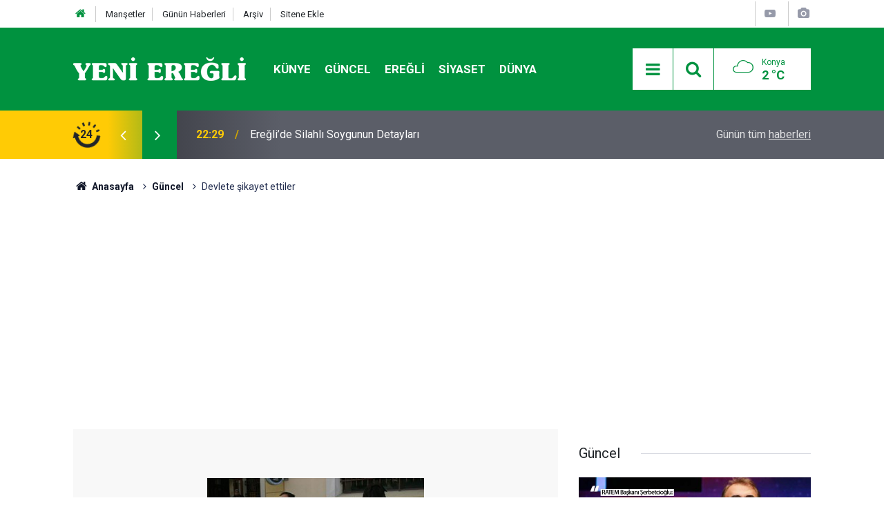

--- FILE ---
content_type: text/html; charset=UTF-8
request_url: https://www.yenieregli.net/devlete-sikayet-ettiler-118h.htm
body_size: 8537
content:
<!doctype html>
<html lang="tr">
	<head>
		<meta charset="utf-8" />
		<meta http-equiv="X-UA-Compatible" content="IE=edge" />
		<meta name="viewport" content="width=device-width, initial-scale=1" />
		<title>Devlete şikayet ettiler</title>
		<meta name="description" content="Konya’da sosyal paylaşım sitesi aracılığıyla toplanan bir grup, yerlerden topladıkları üzerlerinde kadın ismi ve telefon numaralarının bulunduğu kartvizitleri, 3 bakana ve Konya milletvekillerine kargo yoluyla gönderdi" />
<link rel="canonical" href="https://www.yenieregli.net/devlete-sikayet-ettiler-118h.htm" />
<link rel="amphtml" href="https://www.yenieregli.net/service/amp/devlete-sikayet-ettiler-118h.htm" />
<meta property="og:type" content="article" />
<meta property="og:site_name" content="Yeni Ereğli" />
<meta property="og:url" content="https://www.yenieregli.net/devlete-sikayet-ettiler-118h.htm" />
<meta property="og:title" content="Devlete şikayet ettiler" />
<meta property="og:description" content="Konya’da sosyal paylaşım sitesi aracılığıyla toplanan bir grup, yerlerden topladıkları üzerlerinde kadın ismi ve telefon numaralarının bulunduğu kartvizitleri, 3 bakana ve Konya milletvekillerine kargo yoluyla gönderdi" />
<meta property="og:image" content="https://www.yenieregli.net/d/news/166.jpg" />
<meta property="og:image:width" content="702" />
<meta property="og:image:height" content="351" />
<meta name="twitter:card" content="summary_large_image" />
<meta name="twitter:site" content="@yenieregli" />
<meta name="twitter:url"  content="https://www.yenieregli.net/devlete-sikayet-ettiler-118h.htm" />
<meta name="twitter:title" content="Devlete şikayet ettiler" />
<meta name="twitter:description" content="Konya’da sosyal paylaşım sitesi aracılığıyla toplanan bir grup, yerlerden topladıkları üzerlerinde kadın ismi ve telefon numaralarının bulunduğu kartvizitleri, 3 bakana ve Konya milletvekillerine kargo yoluyla gönderdi" />
<meta name="twitter:image" content="https://www.yenieregli.net/d/news/166.jpg" />
		<meta name="robots" content="max-snippet:-1, max-image-preview:large, max-video-preview:-1" />
		<link rel="manifest" href="/manifest.json" />
		<link rel="icon" href="https://www.yenieregli.net/d/assets/favicon/favicon.ico" />
		
		<meta name="generator" content="CM News 6.0" />
		
		<link rel="preconnect" href="https://fonts.googleapis.com" />
		<link rel="preconnect" href="https://fonts.gstatic.com" />
		<link rel="preconnect" href="https://www.google-analytics.com" />
		<link rel="preconnect" href="https://stats.g.doubleclick.net" />
		<link rel="preconnect" href="https://tpc.googlesyndication.com" />
		<link rel="preconnect" href="https://pagead2.googlesyndication.com" />
		
		<style type="text/css">
					</style>
		
		<!--link rel="preload" href="https://www.yenieregli.net/d/assets/bundle/main.css" as="style" onload="this.onload=null;this.rel='stylesheet'" />
		<noscript>
			<link rel="stylesheet" href="https://www.yenieregli.net/d/assets/bundle/main.css" />
		</noscript-->
		<link rel="stylesheet" href="https://www.yenieregli.net/d/assets/bundle/main.css?1729255523" />
		
		<script>
			var BURL = "https://www.yenieregli.net/";
			var DURL = "https://www.yenieregli.net/d/";
		</script>
		<script type="text/javascript" src="https://www.yenieregli.net/d/assets/bundle/main.js?1729255523" defer async></script>
		
		<script>
			if ('serviceWorker' in navigator) {
				navigator.serviceWorker.register('/service-worker.js')
				.then(() => console.log('service worker installed'))
				.catch(err => console.error('Error', err));
			}
		</script>
		
		<!-- Global site tag (gtag.js) - Google Analytics -->
<script async src="https://www.googletagmanager.com/gtag/js?id=UA-69982757-3"></script>
<script>
  window.dataLayer = window.dataLayer || [];
  function gtag(){dataLayer.push(arguments);}
  gtag('js', new Date());

  gtag('config', 'UA-69982757-3');
</script>
	</head>
	<body class="body-main detail">
		<header class="base-header header-01">
	
	<div class="nav-top-container d-none d-lg-block">
		<div class="container">
			<div class="row">
				<div class="col">
					<nav class="nav-top">
	<div><a href="/" title="Anasayfa"><i class="icon-home"></i></a></div>
	<div><a href="/mansetler" title="Manşetler">Manşetler</a></div>
	<div><a href="/son-haberler" title="Günün Haberleri">Günün Haberleri</a></div>
	<div><a href="/ara" title="Arşiv">Arşiv</a></div>
	<div><a href="/sitene-ekle" title="Sitene Ekle">Sitene Ekle</a></div>
</nav>				</div>
				<div class="col-auto nav-icon">
					<div>
	<a href="/web-tv" title="Web TV"><span class="icon-youtube-play"></span></a>
</div>
<div>
	<a href="/foto-galeri" title="Foto Galeri"><span class="icon-camera"></span></a>
</div>
				</div>
			</div>
		</div>
	</div>
	
	<div class="nav-main-container">
		<div class="container">
			<div class="row h-100 align-items-center flex-nowrap">
				<div class="col-10 col-xl-auto brand">
					<a href="/" rel="home" title="Yeni Ereğli">
						<img class="lazy" loading="lazy" data-src="https://www.yenieregli.net/d/assets/logo.png" alt="Yeni Ereğli" width="250" height="50"/>
					</a>
				</div>
				<div class="col-xl-auto d-none d-xl-block">
					<ul class="nav-main d-flex flex-row">
													<li>
								<a href="/kunye" alt="Künye">Künye</a>
							</li>
														<li>
								<a href="/guncel-haberleri-12hk.htm" alt="Güncel">Güncel</a>
							</li>
														<li>
								<a href="/eregli-haberleri-13hk.htm" alt="Ereğli">Ereğli</a>
							</li>
														<li>
								<a href="/siyaset-haberleri-14hk.htm" alt="Siyaset">Siyaset</a>
							</li>
														<li>
								<a href="/dunya-haberleri-15hk.htm" alt="Dünya">Dünya</a>
							</li>
												</ul>
				</div>
				<div class="col-2 col-xl-auto d-flex justify-content-end ml-auto">
					<ul class="nav-tool d-flex flex-row">
						<li><button class="btn show-all-menu" aria-label="Menu"><i class="icon-menu"></i></button></li>
						<!--li class="d-none d-sm-block"><button class="btn" aria-label="Ara"><i class="icon-search"></i></button></li-->
						<li class="d-none d-sm-block">
							<a class="btn" href="/ara"><i class="icon-search"></i></a>
						</li>
													<li class="align-items-center d-none d-lg-flex weather">
								<span class="weather-icon float-left"><i class="icon-accu-7"></i></span>
																<div class="weather-info float-left">
									<div class="city">Konya										<span>2 °C</span></div>
								</div>
							</li>
											</ul>
				</div>
			</div>
		</div>
	</div>
	
	<section class="bar-last-news">
	<div class="container d-flex align-items-center">
		<div class="icon">
			<i class="icon-spin-cm-1 animate-spin"></i>
			<span>24</span>
		</div>
		<div class="items">
			<div class="owl-carousel owl-align-items-center" data-options='{
				"items": 1,
				"rewind": true,
				"autoplay": true,
				"autoplayHoverPause": true,
				"dots": false,
				"nav": true,
				"navText": "icon-angle",
				"animateOut": "slideOutUp",
				"animateIn": "slideInUp"}'
			>
									<div class="item">
						<span class="time">22:29</span>
						<a href="/ereglide-silahli-soygunun-detaylari-32948h.htm">Ereğli’de Silahlı Soygunun Detayları</a>
					</div>
										<div class="item">
						<span class="time">17:44</span>
						<a href="/22-ocak-2026-ereglide-vefat-edenler-32947h.htm">22 Ocak 2026 Ereğli’de Vefat Edenler</a>
					</div>
										<div class="item">
						<span class="time">11:22</span>
						<a href="/otomobil-takla-atti-3-yarali-o-anlar-kamerada-32946h.htm">Otomobil takla attı 3 yaralı; o anlar kamerada</a>
					</div>
										<div class="item">
						<span class="time">09:55</span>
						<a href="/domuza-carpan-aracin-surucusu-hayatini-kaybetti-32945h.htm">Domuza çarpan aracın sürücüsü hayatını kaybetti.</a>
					</div>
										<div class="item">
						<span class="time">08:47</span>
						<a href="/kafedeki-kavgada-yaralanan-genc-hayatini-kaybetti-32944h.htm">Karapınar'da kafedeki kavgada yaralanan genç hayatını kaybetti</a>
					</div>
										<div class="item">
						<span class="time">20:31</span>
						<a href="/usta-sanatci-haldun-dormen-97-yasinda-hayatini-kaybetti-32943h.htm">Usta sanatçı Haldun Dormen 97 yaşında hayatını kaybetti</a>
					</div>
										<div class="item">
						<span class="time">18:12</span>
						<a href="/baskan-altay-populer-olmayi-degil-kalici-olmayi-amacliyoruz-32942h.htm">BAŞKAN ALTAY: “POPÜLER OLMAYI DEĞİL, KALICI OLMAYI AMAÇLIYORUZ”</a>
					</div>
										<div class="item">
						<span class="time">17:37</span>
						<a href="/20-ocak-2026-ereglide-vefat-edenler-1-32940h.htm">21 OCAK 2026 Ereğli’de Vefat Edenler</a>
					</div>
										<div class="item">
						<span class="time">17:14</span>
						<a href="/gorev-sehidi-polis-memuru-fatih-oral-konyada-son-yolculuguna-ugurlandi-32941h.htm">Görev şehidi polis memuru Fatih Oral Konya’da son yolculuğuna uğurlandı</a>
					</div>
										<div class="item">
						<span class="time">16:26</span>
						<a href="/mustafa-ceylan-vefat-etti-32939h.htm">MUSTAFA CEYLAN VEFAT ETTİ</a>
					</div>
								</div>
		</div>
		<div class="all-link">
			<a href="/son-haberler">Günün tüm <u>haberleri</u></a>
		</div>
	</div>
</section>	
</header><section class="breadcrumbs">
	<div class="container">
		
		<ol>
			<li><a href="https://www.yenieregli.net/"><h1><i class="icon-home"></i> Anasayfa</h1></a></li>
																		<li><a href="https://www.yenieregli.net/guncel-haberleri-12hk.htm"><h2>Güncel</h2></a></li>
																					<li><h3>Devlete şikayet ettiler</h3></li>
									</ol>
	
	</div>
</section><main role="main"><div class="banner-pageskin container"><div class="pageskin-left"><div class=" fixed"><script async src="https://pagead2.googlesyndication.com/pagead/js/adsbygoogle.js"></script>
<!-- YE - Pageskin Sol -->
<ins class="adsbygoogle"
     style="display:block"
     data-ad-client="ca-pub-4042781662916726"
     data-ad-slot="4466413021"
     data-ad-format="auto"
     data-full-width-responsive="true"></ins>
<script>
     (adsbygoogle = window.adsbygoogle || []).push({});
</script></div></div><div class="pageskin-right"><div class=" fixed"><script async src="https://pagead2.googlesyndication.com/pagead/js/adsbygoogle.js"></script>
<!-- YE - Pageskin Sağ -->
<ins class="adsbygoogle"
     style="display:block"
     data-ad-client="ca-pub-4042781662916726"
     data-ad-slot="5619998006"
     data-ad-format="auto"
     data-full-width-responsive="true"></ins>
<script>
     (adsbygoogle = window.adsbygoogle || []).push({});
</script></div></div></div><div class="container section-padding-gutter"><div class="row"><div class="col-12 col-lg-8"><div class="page-content news-scroll" data-pages="[{&quot;id&quot;:&quot;32948&quot;,&quot;link&quot;:&quot;ereglide-silahli-soygunun-detaylari-32948h.htm&quot;},{&quot;id&quot;:&quot;32947&quot;,&quot;link&quot;:&quot;22-ocak-2026-ereglide-vefat-edenler-32947h.htm&quot;},{&quot;id&quot;:&quot;32946&quot;,&quot;link&quot;:&quot;otomobil-takla-atti-3-yarali-o-anlar-kamerada-32946h.htm&quot;},{&quot;id&quot;:&quot;32945&quot;,&quot;link&quot;:&quot;domuza-carpan-aracin-surucusu-hayatini-kaybetti-32945h.htm&quot;},{&quot;id&quot;:&quot;32944&quot;,&quot;link&quot;:&quot;kafedeki-kavgada-yaralanan-genc-hayatini-kaybetti-32944h.htm&quot;},{&quot;id&quot;:&quot;32943&quot;,&quot;link&quot;:&quot;usta-sanatci-haldun-dormen-97-yasinda-hayatini-kaybetti-32943h.htm&quot;},{&quot;id&quot;:&quot;32942&quot;,&quot;link&quot;:&quot;baskan-altay-populer-olmayi-degil-kalici-olmayi-amacliyoruz-32942h.htm&quot;},{&quot;id&quot;:&quot;32940&quot;,&quot;link&quot;:&quot;20-ocak-2026-ereglide-vefat-edenler-1-32940h.htm&quot;},{&quot;id&quot;:&quot;32941&quot;,&quot;link&quot;:&quot;gorev-sehidi-polis-memuru-fatih-oral-konyada-son-yolculuguna-ugurlandi-32941h.htm&quot;},{&quot;id&quot;:&quot;32939&quot;,&quot;link&quot;:&quot;mustafa-ceylan-vefat-etti-32939h.htm&quot;}]">			<section class="banner banner-wide"><script async src="https://pagead2.googlesyndication.com/pagead/js/adsbygoogle.js"></script>
<!-- YE - Haber Sayfa Üstü -->
<ins class="adsbygoogle"
     style="display:block"
     data-ad-client="ca-pub-4042781662916726"
     data-ad-slot="3297086990"
     data-ad-format="auto"
     data-full-width-responsive="true"></ins>
<script>
     (adsbygoogle = window.adsbygoogle || []).push({});
</script></section>
		<div class="post-item" id="news-'118" data-order="1" data-id="118" data-title="Devlete şikayet ettiler" data-url="https://www.yenieregli.net/devlete-sikayet-ettiler-118h.htm">
	<div class="article-detail news-detail">
		
		<div class="article-image">
							<div class="imgc image">
					<img class="lazy" loading="lazy" src="[data-uri]" data-src="https://www.yenieregli.net/d/news/166.jpg" data-sizes="auto" data-srcset-pass="https://www.yenieregli.net/d/news_ts/166.jpg 414w, https://www.yenieregli.net/d/news_t/166.jpg 702w, https://www.yenieregli.net/d/news/166.jpg' 1280w" alt="Devlete şikayet ettiler"/>
				</div>
					</div>
		
		<aside class="article-side">
			<div class="position-sticky">
				<div class="content-date">
					<time class="p1" datetime="2012-07-03 18:13:00">18:13</time>
					<span class="p2">03 Temmuz 2012</span>
				</div>
				<div class="content-tools bookmark-block" data-type="1" data-twitter="yenieregli">
					<button class="icon-mail-alt bg" onclick="return openPopUp_520x390('/send_to_friend.php?type=1&amp;id=118');" title="Arkadaşına Gönder"></button>
					<button class="icon-print bg" onclick="return openPopUp_670x500('/print.php?type=1&amp;id=118')" title="Yazdır"></button>

											<button class="icon-comment bg" onclick="$.scrollTo('#comment_form_118', 600);" title="Yorum Yap"></button>
														</div>
			</div>
		</aside>
		
		<article class="article-content">
			
			<div class="content-heading">
				<h1 class="content-title">Devlete şikayet ettiler</h1>
				<h2 class="content-description">Konya’da sosyal paylaşım sitesi aracılığıyla toplanan bir grup, yerlerden topladıkları üzerlerinde kadın ismi ve telefon numaralarının bulunduğu kartvizitleri, 3 bakana ve Konya milletvekillerine kargo yoluyla gönderdi</h2>
			</div>
			
						<section class="banner banner-wide"><script async src="https://pagead2.googlesyndication.com/pagead/js/adsbygoogle.js"></script>
<!-- YE - Haber İçerik Üstü -->
<ins class="adsbygoogle"
     style="display:block"
     data-ad-client="ca-pub-4042781662916726"
     data-ad-slot="6326289604"
     data-ad-format="auto"
     data-full-width-responsive="true"></ins>
<script>
     (adsbygoogle = window.adsbygoogle || []).push({});
</script></section>
					
						
			<div class="text-content">
				<p>Sokaklara ve caddelere atılan üzerlerinde kadın isimleri ve telefon numaralarının bulunduğu fuhuş kartvizitlerinden rahatsız olan bir grup, sosyal paylaşım sitesi aracılığıyla bir araya geldi. Çoğunluğu bayan olan grup, sokak ve caddelerden topladıkları kartvizitleri bakan ve milletvekillerine yollamak için Kayalı Park’ta bulunan PTT Şubesinin önünde buluştu. Grup adına basın açıklaması yapan Adem Mermerkaya’nın, gözlerini siyah bir bezle kapatması dikkat çekti. Gözlerini yerlere atılan kartvizitlerden dolayı utanç duydukları için kapattığını söyleyen Adem Mermerkaya, “Bu işten ticari kazanç sağlayan organize fuhuş çetesi, çoğunlukla küçük kız çocuklarını kullanarak bu kağıtlardan binlercesini her gün Konya sokaklarına, alışveriş merkezlerine, parklara özellikle okul çıkışlarına ve dershane önlerine atmaktadır. Bizler bu şehrin vicdanı olarak atılan kağıtları hızlıca topluyor ve imha ediyoruz. İnanıyoruz ki en azından bu şekilde vebalden kurtulmaktayız” dedi.<br><br><strong>“MEVLANA ŞEHRİ KONYA’YA YAKIŞMIYOR”</strong><br><br>Benzer çirkinliklerin sadece Konya’da yaşanmadığını ifade eden Mermerkaya, “Fuhşu teşvik eden, dinimizle, geleneklerimizle bağdaşmayan bu çirkin görüntünün, Mevlana şehri Konya’mıza yakışmadığını düşünüyoruz. Bu şehrin sevdalıları olarak bu durumdan rahatsızlık duyuyoruz. Bizler duyarlılığımızı sizinle paylaşıyor, sizlerinde aynı hassasiyetleri taşıdığınıza inanıyoruz” diye konuştu. Adem Mermerkaya, “Fuhşun normalleşmesini, yaygınlaşmasını reklam ve telkin eden bu milletin temel taşı olan aile kurumunu hedef alan, halkın sağlını, kamu düzenini tehdit eden bu ve benzeri davranışlar için caydırıcı yasalar istiyoruz” dedi.<br>Daha öncede bu konuda girişimleri bulunan grubun yaptığı açıklamayı, bazı vatandaşlar da dikkat bir şekilde dinleyerek, kendilerinin ne yapmaları gerektiği konusunda grup üyelerinden bilgi aldı. Grup, basın açıklamasının ardından kargo poşetlerine doldurdukları fuhuş kartvizitlerini, aynı zamanda Konya Milletvekili olan Dışişleri Bakanı Ahmet Davutoğlu, Aile ve Sosyal Politikalar Bakanı Fatma Şahin, İçişleri Bakanı İdris Naim Şahin ile Konya Milletvekillerine PTT aracılığıyla yolladı.</p><br />			</div>
			
						
						
						
						
						
						
					
		</article>
	</div>
	
				<section class="banner banner-wide"><script async src="https://pagead2.googlesyndication.com/pagead/js/adsbygoogle.js"></script>
<!-- YE - Haber İçerik Altı -->
<ins class="adsbygoogle"
     style="display:block"
     data-ad-client="ca-pub-4042781662916726"
     data-ad-slot="8026669493"
     data-ad-format="auto"
     data-full-width-responsive="true"></ins>
<script>
     (adsbygoogle = window.adsbygoogle || []).push({});
</script></section>
			
			<section class="comment-block">
		<h1 class="caption"><span>HABERE</span> YORUM KAT</h1>

		<div class="comment_add clearfix">
	<form method="post" id="comment_form_118" onsubmit="return addComment(this, 1, 118);">
		<textarea name="comment_content" class="comment_content" rows="6" placeholder="YORUMUNUZ" maxlength="500"></textarea>
		<input type="hidden" name="reply" value="0" />
		<span class="reply_to"></span>
		<input type="text" name="member_name" class="member_name" placeholder="AD-SOYAD" />
		<input type="submit" name="comment_submit" class="comment_submit" value="YORUMLA" />
	</form>
			<div class="info"><b>UYARI:</b> Küfür, hakaret, rencide edici cümleler veya imalar, inançlara saldırı içeren, imla kuralları ile yazılmamış,<br /> Türkçe karakter kullanılmayan ve büyük harflerle yazılmış yorumlar onaylanmamaktadır.</div>
	</div>
		
	</section>

	<div id="fb-comments-118" class="fb-comments" data-href="https://www.yenieregli.net/devlete-sikayet-ettiler-118h.htm" data-width="100%" data-numposts="10" data-colorscheme="light"></div>
	
				<section class="banner banner-wide"><script async src="https://pagead2.googlesyndication.com/pagead/js/adsbygoogle.js"></script>
<!-- YE - Haber Yorum Altı -->
<ins class="adsbygoogle"
     style="display:block"
     data-ad-client="ca-pub-4042781662916726"
     data-ad-slot="2610691283"
     data-ad-format="auto"
     data-full-width-responsive="true"></ins>
<script>
     (adsbygoogle = window.adsbygoogle || []).push({});
</script></section>
		
	
	</div></div></div><aside class="col-12 col-lg-4">			<section class="banner banner-side"><script async src="https://pagead2.googlesyndication.com/pagead/js/adsbygoogle.js"></script>
<!-- YE - Sağ 01 -->
<ins class="adsbygoogle"
     style="display:block"
     data-ad-client="ca-pub-4042781662916726"
     data-ad-slot="6246683965"
     data-ad-format="auto"
     data-full-width-responsive="true"></ins>
<script>
     (adsbygoogle = window.adsbygoogle || []).push({});
</script></section>
		<section class="side-content news-side-list ">
			<header class="side-caption">
			<div><span>Güncel </span></div>
		</header>
		<div class="row">
																<div class="col-12 mb-4 box-02">
				<div class="post-item ia"><a href="/korsan-yayincilikla-mucadelede-kararliyiz-1-31074h.htm"><div class="imgc"><img class="lazy" loading="lazy" data-src="https://www.yenieregli.net/d/news/63053.jpg" alt="Korsan Yayıncılıkla Mücadelede Kararlıyız" /></div><span class="t title-font">Korsan Yayıncılıkla Mücadelede Kararlıyız</span></a></div>			</div>
					
														<div class="col-12 mb-4 box-02">
				<div class="post-item ia"><a href="/erkilinc-kurumumuz-resmi-ilan-hakedislerinin-garantorudur-31069h.htm"><div class="imgc"><img class="lazy" loading="lazy" data-src="https://www.yenieregli.net/d/news/63046.jpg" alt="Erkılınç: Kurumumuz resmî ilan hakedişlerinin garantörüdür" /></div><span class="t title-font">Erkılınç: Kurumumuz resmî ilan hakedişlerinin garantörüdür</span></a></div>			</div>
															<div class="col-12">
									</div>
					
														<div class="col-12 mb-4 box-02">
				<div class="post-item ia"><a href="/markette-dubai-cikolatasi-hirsizligi-kamerada-30983h.htm"><div class="imgc"><img class="lazy" loading="lazy" data-src="https://www.yenieregli.net/d/news/62890.jpg" alt="Markette Dubai çikolatası hırsızlığı kamerada" /></div><span class="t title-font">Markette Dubai çikolatası hırsızlığı kamerada</span></a></div>			</div>
					
														<div class="col-12 mb-4 box-02">
				<div class="post-item ia"><a href="/atmye-kartini-kaptiranlar-dikkat-28025h.htm"><div class="imgc"><img class="lazy" loading="lazy" data-src="https://www.yenieregli.net/d/news/57921.jpg" alt="ATM&#039;ye kartını kaptıranlar dikkat....." /></div><span class="t title-font">ATM'ye kartını kaptıranlar dikkat.....</span></a></div>			</div>
															<div class="col-12">
									</div>
					
														<div class="col-12 mb-4 box-02">
				<div class="post-item ia"><a href="/regaib-gecesinin-fazileti-23450h.htm"><div class="imgc"><img class="lazy" loading="lazy" data-src="https://www.yenieregli.net/d/news/50552.jpg" alt="REGÂİB GECESİNİN FAZÎLETİ" /></div><span class="t title-font">REGÂİB GECESİNİN FAZÎLETİ</span></a></div>			</div>
					
														<div class="col-12 mb-4 box-02">
				<div class="post-item ia"><a href="/kiratlinin-oglu-dunya-evine-girdi-21165h.htm"><div class="imgc"><img class="lazy" loading="lazy" data-src="https://www.yenieregli.net/d/news/46795.jpg" alt="Kıratlının oğlu dünya evine girdi" /></div><span class="t title-font">Kıratlının oğlu dünya evine girdi</span></a></div>			</div>
															<div class="col-12">
								<section class="banner banner-side"><script async src="https://pagead2.googlesyndication.com/pagead/js/adsbygoogle.js"></script>
<!-- YE - Sağ 02 -->
<ins class="adsbygoogle"
     style="display:block"
     data-ad-client="ca-pub-4042781662916726"
     data-ad-slot="6055112271"
     data-ad-format="auto"
     data-full-width-responsive="true"></ins>
<script>
     (adsbygoogle = window.adsbygoogle || []).push({});
</script></section>
						</div>
					
														<div class="col-12 mb-4 box-02">
				<div class="post-item ia"><a href="/asura-gununun-fazileti-21127h.htm"><div class="imgc"><img class="lazy" loading="lazy" data-src="https://www.yenieregli.net/d/news/46737.jpg" alt="Aşûra Gününün Fazîleti" /></div><span class="t title-font">Aşûra Gününün Fazîleti</span></a></div>			</div>
					
														<div class="col-12 mb-4 box-02">
				<div class="post-item ia"><a href="/orman-genel-muduru-karacabey-yanginlara-iliskin-aciklamada-bulundu-21070h.htm"><div class="imgc"><img class="lazy" loading="lazy" data-src="https://www.yenieregli.net/d/news/46641.jpg" alt="Orman Genel Müdürü Karacabey yangınlara ilişkin açıklamada bulundu " /></div><span class="t title-font">Orman Genel Müdürü Karacabey yangınlara ilişkin açıklamada bulundu </span></a></div>			</div>
												</div>
</section></aside></div></div></main>
<footer class="base-footer footer-01">
	
	<div class="nav-top-container">
		<div class="container">
			<div class="row">
				<div class="col-12 col-lg-auto">
					Yeni Ereğli &copy; 2012 - 2020				</div>
				<div class="col-12 col-lg-auto">
					<nav class="nav-footer">
	<div><a href="/" title="Anasayfa">Anasayfa</a></div>
	<div><a href="/kunye" title="Künye">Künye</a></div>
	<div><a href="/iletisim" title="İletişim">İletişim</a></div>
	<div><a href="/gizlilik-ilkeleri" title="Gizlilik İlkeleri">Gizlilik İlkeleri</a></div>
	<div><a href="/sitene-ekle" title="Sitene Ekle">Sitene Ekle</a></div>
</nav>
				</div>
				<div class="col-12 col-lg-auto">
					<div class="nav-social"><a class="facebook-bg" href="https://www.facebook.com/yenieregligazetesi" rel="nofollow noopener noreferrer" target="_blank" title="Facebook ile takip et"><i class="icon-facebook"></i></a><a class="twitter-bg" href="https://twitter.com/yenieregli" rel="nofollow noopener noreferrer" target="_blank" title="Twitter ile takip et"><i class="icon-twitter"></i></a><a class="linkedin-bg" href="https://www.linkedin.com/company/yeni-ereğli-gazetesi" rel="nofollow noopener noreferrer" target="_blank" title="Linkedin ile takip et"><i class="icon-linkedin"></i></a><a class="instagram-bg" href="https://www.instagram.com/yenieregli/" rel="nofollow noopener noreferrer" target="_blank" title="Instagram ile takip et"><i class="icon-instagramm"></i></a><a class="rss-bg" href="/service/rss.php" target="_blank" title="RSS, News Feed, Haber Beslemesi"><i class="icon-rss"></i></a></div>				</div>
			</div>
		</div>
	</div>
		<div class="container">
		<div class="row">
			<div class="col cm-sign">
				<i class="icon-cm" title="CM Bilişim Teknolojileri"></i>
				<a href="https://www.cmbilisim.com/haber-portali-20s.htm?utm_referrer=https%3A%2F%2Fwww.yenieregli.net%2F" target="_blank" title="CMNews Haber Portalı Yazılımı">Haber Portalı Yazılımı</a>
			</div>
		</div>
	</div>
</footer><div id="nav-all" class="nav-all nav-all-01 overlay">
	<div class="logo-container">
		<img src="https://www.yenieregli.net/d/assets/logo.png" alt="Yeni Ereğli" width="250" height="50">
		<button id="close-nav-all" class="show-all-menu close"><i class="icon-cancel"></i></button>
	</div>
	<div class="search-container">
		<form action="/ara">
			<input type="text" placeholder="Sitede Ara" name="search_key"><button type="submit"><i class="icon-search"></i></button>
		</form>
	</div>
	<nav>
		<header class="caption">Haberler</header>
<ul class="topics">
		<li><a href="/son-haberler">Son Haberler</a></li>
	<li><a href="/mansetler">Manşetler</a></li>
			<li><a href="/guncel-haberleri-12hk.htm" alt="Güncel">Güncel</a></li>
				<li><a href="/eregli-haberleri-13hk.htm" alt="Ereğli">Ereğli</a></li>
				<li><a href="/siyaset-haberleri-14hk.htm" alt="Siyaset">Siyaset</a></li>
				<li><a href="/dunya-haberleri-15hk.htm" alt="Dünya">Dünya</a></li>
				<li><a href="/ekonomi-haberleri-16hk.htm" alt="Ekonomi">Ekonomi</a></li>
				<li><a href="/spor-haberleri-17hk.htm" alt="Spor">Spor</a></li>
				<li><a href="/teknoloji-haberleri-18hk.htm" alt="Teknoloji">Teknoloji</a></li>
				<li><a href="/saglik-haberleri-19hk.htm" alt="Sağlık">Sağlık</a></li>
				<li><a href="/medya-haberleri-20hk.htm" alt="Medya">Medya</a></li>
				<li><a href="/karapinar-haberleri-22hk.htm" alt="Karapınar">Karapınar</a></li>
				<li><a href="/halkapinar-haberleri-23hk.htm" alt="Halkapınar">Halkapınar</a></li>
				<li><a href="/ayranci-haberleri-24hk.htm" alt="Ayrancı">Ayrancı</a></li>
				<li><a href="/emirgazi-haberleri-25hk.htm" alt="Emirgazi">Emirgazi</a></li>
				<li><a href="/konya-haberleri-26hk.htm" alt="Konya">Konya</a></li>
				<li><a href="/turkiye-haberleri-27hk.htm" alt="Türkiye">Türkiye</a></li>
				<li><a href="/ereglide-vefat-edenler-haberleri-28hk.htm" alt="Ereğli&#039;de Vefat Edenler">Ereğli'de Vefat Edenler</a></li>
		
</ul>
<header class="caption">Diğer İçerikler</header>
<ul class="topics">
		<li><a href="/foto-galeri">Foto Galeri</a></li>
	<li><a href="/web-tv">Web Tv</a></li>
	<li><a href="/yazarlar">Yazarlar</a></li>
	<li><a href="/gazete-mansetleri">Gazete Manşetleri</a></li>
	
</ul>
<header class="caption">Kurumsal</header>
<ul class="topics">
		<li><a href="/kunye">Künye</a></li>
	<li><a href="/iletisim">İletişim</a></li>
	<li><a href="/gizlilik-ilkeleri">Gizlilik İlkeleri</a></li>
	<li><a href="/kullanim-sartlari">Kullanım Şartları</a></li>
	<li><a href="/sitene-ekle">Geliştiriciler İçin</a></li>
	
</ul>	</nav>
</div>
<script type="application/ld+json">
{
    "@context": "http://schema.org",
    "@graph": [
        {
            "@type": "WebSite",
            "url": "https://www.yenieregli.net/",
            "name": "Yeni Ereğli",
            "description": "Yeni Ereğli Tarafsız Haber Gazetesi",
            "image": {
                "@type": "ImageObject",
                "url": "https://www.yenieregli.net/d/assets/facebook-default-share.png",
                "width": 600,
                "height": 315
            },
            "potentialAction": {
                "@type": "SearchAction",
                "target": "https://www.yenieregli.net/ara?key={search_term_string}",
                "query-input": "required name=search_term_string"
            }
        },
        {
            "@type": "Organization",
            "name": "Yeni Ereğli",
            "url": "https://www.yenieregli.net/",
            "logo": "https://www.yenieregli.net/d/assets/logo.png",
            "telephone": "713 30 44",
            "address": "Namık Kemal Mah. Atatürk Bulvarı Selin Apt. Kat: 3 No: 13",
            "sameAs": [
                "https://www.facebook.com/yenieregligazetesi",
                "https://www.twitter.com/yenieregli",
                "https://www.instagram.com/yenieregli/"
            ]
        },
        {
            "@type": "BreadcrumbList",
            "itemListElement": [
                {
                    "@type": "ListItem",
                    "position": 1,
                    "item": {
                        "@id": "https://www.yenieregli.net/",
                        "name": "Anasayfa"
                    }
                },
                {
                    "@type": "ListItem",
                    "position": 2,
                    "item": {
                        "@id": "https://www.yenieregli.net/guncel-haberleri-12hk.htm",
                        "name": "Güncel"
                    }
                }
            ]
        },
        {
            "@type": "NewsArticle",
            "datePublished": "2012-07-03T18:13:55+03:00",
            "dateCreated": "2012-07-03T18:13:55+03:00",
            "dateModified": "2012-07-03T18:13:55+03:00",
            "headline": "Devlete şikayet ettiler",
            "description": "Konya’da sosyal paylaşım sitesi aracılığıyla toplanan bir grup, yerlerden topladıkları üzerlerinde kadın ismi ve telefon numaralarının bulunduğu kartvizitleri, 3 bakana ve Konya milletvekillerine kargo yoluyla gönderdi",
            "articleSection": "Güncel",
            "image": [
                "https://www.yenieregli.net/d/news/166.jpg"
            ],
            "speakable": {
                "@type": "SpeakableSpecification",
                "cssSelector": [
                    ".content-title",
                    ".content-description",
                    ".text-content"
                ]
            },
            "author": {
                "@type": "Organization",
                "name": "Yeni Ereğli",
                "logo": {
                    "@type": "ImageObject",
                    "url": "https://www.yenieregli.net/d/assets/logo.png",
                    "width": 250,
                    "height": 50
                }
            },
            "publisher": {
                "@type": "Organization",
                "name": "Yeni Ereğli",
                "logo": {
                    "@type": "ImageObject",
                    "url": "https://www.yenieregli.net/d/assets/logo.png",
                    "width": 250,
                    "height": 50
                }
            },
            "mainEntityOfPage": "https://www.yenieregli.net/devlete-sikayet-ettiler-118h.htm",
            "inLanguage": "tr-TR"
        }
    ]
}
</script>
			<!-- 0.086119890213013 -->
	<script defer src="https://static.cloudflareinsights.com/beacon.min.js/vcd15cbe7772f49c399c6a5babf22c1241717689176015" integrity="sha512-ZpsOmlRQV6y907TI0dKBHq9Md29nnaEIPlkf84rnaERnq6zvWvPUqr2ft8M1aS28oN72PdrCzSjY4U6VaAw1EQ==" data-cf-beacon='{"version":"2024.11.0","token":"dc21b27a6a5b42c7a071d103d2dab822","r":1,"server_timing":{"name":{"cfCacheStatus":true,"cfEdge":true,"cfExtPri":true,"cfL4":true,"cfOrigin":true,"cfSpeedBrain":true},"location_startswith":null}}' crossorigin="anonymous"></script>
</body>
</html>


--- FILE ---
content_type: text/html; charset=utf-8
request_url: https://www.google.com/recaptcha/api2/aframe
body_size: 267
content:
<!DOCTYPE HTML><html><head><meta http-equiv="content-type" content="text/html; charset=UTF-8"></head><body><script nonce="EAe8Sy6Enu0YCikM_dzV1g">/** Anti-fraud and anti-abuse applications only. See google.com/recaptcha */ try{var clients={'sodar':'https://pagead2.googlesyndication.com/pagead/sodar?'};window.addEventListener("message",function(a){try{if(a.source===window.parent){var b=JSON.parse(a.data);var c=clients[b['id']];if(c){var d=document.createElement('img');d.src=c+b['params']+'&rc='+(localStorage.getItem("rc::a")?sessionStorage.getItem("rc::b"):"");window.document.body.appendChild(d);sessionStorage.setItem("rc::e",parseInt(sessionStorage.getItem("rc::e")||0)+1);localStorage.setItem("rc::h",'1769122419253');}}}catch(b){}});window.parent.postMessage("_grecaptcha_ready", "*");}catch(b){}</script></body></html>